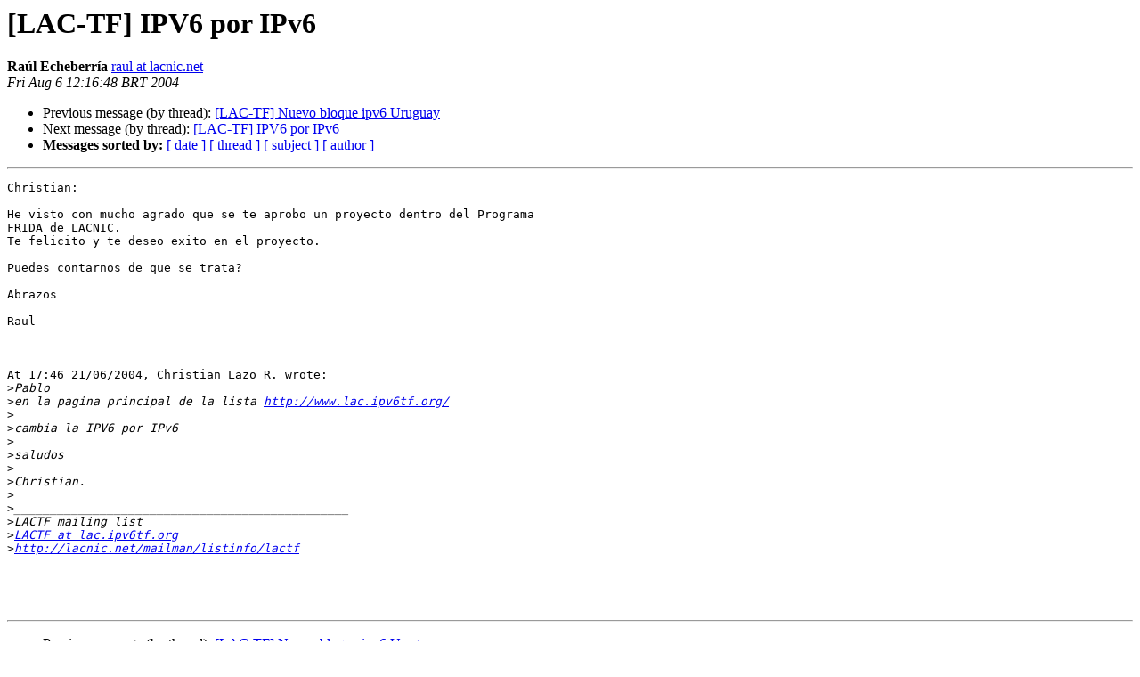

--- FILE ---
content_type: text/html
request_url: https://mail.lacnic.net/pipermail/lactf/2004-August/000576.html
body_size: 1151
content:
<!DOCTYPE HTML PUBLIC "-//W3C//DTD HTML 4.01 Transitional//EN">
<HTML>
 <HEAD>
   <TITLE> [LAC-TF] IPV6 por IPv6
   </TITLE>
   <LINK REL="Index" HREF="index.html" >
   <LINK REL="made" HREF="mailto:lactf%40lacnic.net?Subject=Re%3A%20%5BLAC-TF%5D%20IPV6%20por%20IPv6&In-Reply-To=%3C6.0.0.22.0.20040806121533.042fae70%40lacnic.net.uy%3E">
   <META NAME="robots" CONTENT="index,nofollow">
   <style type="text/css">
       pre {
           white-space: pre-wrap;       /* css-2.1, curent FF, Opera, Safari */
           }
   </style>
   <META http-equiv="Content-Type" content="text/html; charset=us-ascii">
   <LINK REL="Previous"  HREF="000578.html">
   <LINK REL="Next"  HREF="000577.html">
 </HEAD>
 <BODY BGCOLOR="#ffffff">
   <H1>[LAC-TF] IPV6 por IPv6</H1>
    <B>Ra&#250;l Echeberr&#237;a</B> 
    <A HREF="mailto:lactf%40lacnic.net?Subject=Re%3A%20%5BLAC-TF%5D%20IPV6%20por%20IPv6&In-Reply-To=%3C6.0.0.22.0.20040806121533.042fae70%40lacnic.net.uy%3E"
       TITLE="[LAC-TF] IPV6 por IPv6">raul at lacnic.net
       </A><BR>
    <I>Fri Aug  6 12:16:48 BRT 2004</I>
    <P><UL>
        <LI>Previous message (by thread): <A HREF="000578.html">[LAC-TF] Nuevo bloque ipv6 Uruguay
</A></li>
        <LI>Next message (by thread): <A HREF="000577.html">[LAC-TF] IPV6 por IPv6
</A></li>
         <LI> <B>Messages sorted by:</B> 
              <a href="date.html#576">[ date ]</a>
              <a href="thread.html#576">[ thread ]</a>
              <a href="subject.html#576">[ subject ]</a>
              <a href="author.html#576">[ author ]</a>
         </LI>
       </UL>
    <HR>  
<!--beginarticle-->
<PRE>
Christian:

He visto con mucho agrado que se te aprobo un proyecto dentro del Programa 
FRIDA de LACNIC.
Te felicito y te deseo exito en el proyecto.

Puedes contarnos de que se trata?

Abrazos

Raul



At 17:46 21/06/2004, Christian Lazo R. wrote:
&gt;<i>Pablo
</I>&gt;<i>en la pagina principal de la lista <A HREF="http://www.lac.ipv6tf.org/">http://www.lac.ipv6tf.org/</A>
</I>&gt;<i>
</I>&gt;<i>cambia la IPV6 por IPv6
</I>&gt;<i>
</I>&gt;<i>saludos
</I>&gt;<i>
</I>&gt;<i>Christian.
</I>&gt;<i>
</I>&gt;<i>_______________________________________________
</I>&gt;<i>LACTF mailing list
</I>&gt;<i><A HREF="https://mail.lacnic.net/mailman/listinfo/lactf">LACTF at lac.ipv6tf.org</A>
</I>&gt;<i><A HREF="http://lacnic.net/mailman/listinfo/lactf">http://lacnic.net/mailman/listinfo/lactf</A>
</I>



</PRE>

<!--endarticle-->
    <HR>
    <P><UL>
        <!--threads-->
	<LI>Previous message (by thread): <A HREF="000578.html">[LAC-TF] Nuevo bloque ipv6 Uruguay
</A></li>
	<LI>Next message (by thread): <A HREF="000577.html">[LAC-TF] IPV6 por IPv6
</A></li>
         <LI> <B>Messages sorted by:</B> 
              <a href="date.html#576">[ date ]</a>
              <a href="thread.html#576">[ thread ]</a>
              <a href="subject.html#576">[ subject ]</a>
              <a href="author.html#576">[ author ]</a>
         </LI>
       </UL>

<hr>
<a href="https://mail.lacnic.net/mailman/listinfo/lactf">More information about the LACTF
mailing list</a><br>
</body></html>
